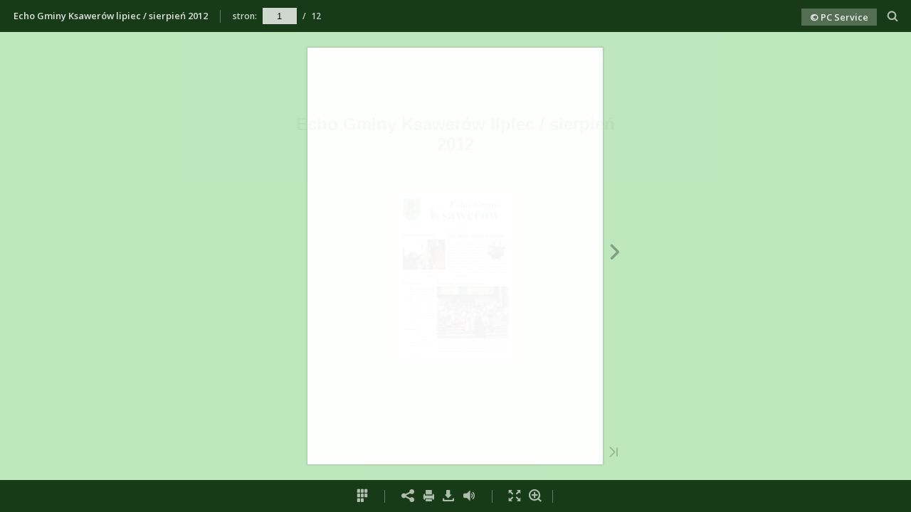

--- FILE ---
content_type: text/html; charset=utf-8
request_url: https://ugminy.ksawerow.com/gazetka/2012-07.html
body_size: 2184
content:


<!DOCTYPE html>
<html prefix="og: http://ogp.me/ns#" xmlns="http://www.w3.org/1999/xhtml">
<head>


    <title>Echo Gminy Ksawer&#243;w lipiec / sierpień 2012</title>

    
    <meta http-equiv="X-UA-Compatible" content="IE=edge" />
    <meta http-equiv="Content-Type" content="text/html; charset=utf-8">
    <meta property="og:title" content="Echo Gminy Ksawer&#243;w lipiec / sierpień 2012">
    <meta name="description" content="Animated publication">
    <meta property="og:description" content="Animated publication">
    <meta property="og:type" content="article">
    <meta property="og:image" content="echo-data-2012-07/assets/flash/pages/page0001_s.png">
    <meta property="og:determiner" content="auto">
    <meta name="viewport" content="initial-scale=0.5, user-scalable=no, maximum-scale=0.5, minimal-ui"/>
    
    
        <link rel="shortcut icon" href="echo-data-2012-07/assets/common/publication-icon.ico?f05a57d03ae27c7716e038ab446519b1" />

    <script src="echo-data-2012-07/html/static/build.js"></script>
    
    
    
        <script>
            BASIC_URL = './echo-data-2012-07/assets/basic-html/page-1.html';
            BASIC_FIRST_PAGE = '1';
            function renderBasic() {
                function getXHR() {
                    if (window.XMLHttpRequest) {
                        return new XMLHttpRequest();
                    }
                    try {
                        return new ActiveXObject('MSXML2.XMLHTTP.6.0');
                    } catch (e) {
                        try {
                            // The fallback.
                            return new ActiveXObject('MSXML2.XMLHTTP.3.0');
                        } catch (e) {
                            alert('This browser is not AJAX enabled.');
                            return null;
                        }
                    }
                }

                var ajax = function (options) {
                    options = options || {};

                    var type = options.type || 'GET';
                    var url = options.url;
                    var data = options.data;
                    var xhr = getXHR();
                    try {
                        xhr.open(type, url, true);

                        xhr.onreadystatechange = function () {
                            var error = false;
                            var content = xhr.responseText;

                            // Parse the JSON before calling success.
                            if (options.dataType === 'json') {
                                try {
                                    content = JSON.parse(content);
                                } catch (e) {
                                    error = true;
                                }
                            }

                            if (!error && (xhr.status >= 200 && xhr.status < 300)) {
                                // The last two arguments only apply to v0.9.2.
                                if (options.success) options.success(content, xhr.statusText, xhr);
                            } else {
                                // This signature is inconsistent with v0.9.2, but is correct for 1.0.0.
                                if (options.error) options.error(xhr);
                            }
                        };

                        xhr.onerror = xhr.onabort = function () {
                            if (options.error) options.error(xhr);
                        };

                        xhr.send(data);
                    } catch (error) {
                        if (options.error) options.error(xhr);
                    }

                    return xhr;
                };

                function getHash() {
                    var match = window.location.href.match(/#(.*)$/);
                    return match ? match[1] : '';
                }

                var queryString = function () {
                    // This function is anonymous, is executed immediately and
                    // the return value is assigned to QueryString!
                    var query_string = {};
                    var query = window.location.search.substring(1);
                    if (query === "") return query_string;
                    var vars = query.split("&");
                    for (var i = 0; i < vars.length; i++) {
                        if (vars[i] === "") continue;
                        var pair = vars[i].split("=");
                        // If first entry with this name
                        if (typeof query_string[pair[0]] === "undefined") {
                            query_string[pair[0]] = pair[1];
                            // If second entry with this name
                        } else if (typeof query_string[pair[0]] === "string") {
                            var arr = [query_string[pair[0]], pair[1]];
                            query_string[pair[0]] = arr;
                            // If third or later entry with this name
                        } else {
                            query_string[pair[0]].push(pair[1]);
                        }
                    }
                    return query_string;
                }();


                var hash = getHash();
                var checkRegExp = /[^A-Za-z0-9\(\)\[\]@.,$€;`~! _-]/g;
                var hash_split = hash.split("/");
                var page = decodeURIComponent(queryString.p || queryString.page || hash_split[0] || window.BASIC_FIRST_PAGE);

                if (BASIC_URL) {
                    var url = BASIC_URL;
                    if (page != BASIC_FIRST_PAGE) {
                        url = BASIC_URL.replace("page-" + BASIC_FIRST_PAGE, "page-" + page);
                    }

                    ajax({
                        type: 'OPTIONS',
                        url: url,
                        success: function (text, statusText, xhr) {
                            window.location = url;
                        },
                        error: function (xhr) {
                            window.location = BASIC_URL;
                        }
                    });
                }
            }
        </script>
</head>
<body>
    <script type="text/javascript">
        if (!!window.addEventListener) {
            window.addEventListener('load', main);
        } else {
            window.attachEvent('onload', main);
        }

        function main() {

            var baseUrl = window.location.href.split('#')[0].split('2012-07.html')[0];
            PUBLICATION_NAME = "Echo Gminy Ksawer&#243;w lipiec / sierpień 2012";
            var publicationConfig = {};

            function PublisherAdapter(options) {
                LocalHashAdapter.call(this, options);
            }

            PublisherAdapter.prototype = Object.create(LocalHashAdapter.prototype);
            PublisherAdapter.constructor = PublisherAdapter;
                PublisherAdapter.prototype.translatePath = function(url) {
                url = LocalHashAdapter.prototype.translatePath.call(this, url);
                return url.replace('.json', '.js');
            }
            publicationConfig.adapter = new PublisherAdapter({
                firstPage: '1',
                mappings: {
                    'skins/current/': 'echo-data-2012-07/assets/html/skin/',
                    'assets/common/search/searchtext.js': 'echo-data-2012-07/assets/mobile/search/searchtext.js',
                    'assets/mobile/search/searchtext.js': 'echo-data-2012-07/assets/mobile/search/searchtext.js',
                    'assets/common/embed/page.html': baseUrl + 'echo-data-2012-07/assets/flash/page.html',
                    'assets/common/sound/flip/': 'echo-data-2012-07/html/static/static/sound/',
                    'assets/common/pages/text/': 'echo-data-2012-07/assets/common/page-textlayers/',
                    'assets/common/pages/substrates/': 'echo-data-2012-07/assets/common/page-html5-substrates/',
                        'assets/flash/search/': 'echo-data-2012-07/assets/mobile/search/',
                    'static/html/embed.js': baseUrl + 'echo-data-2012-07/html/static/embed.js',
                    'static/html/': 'echo-data-2012-07/html/static/',
                    'static/mobile/': 'echo-data-2012-07/mobile/',
                    'assets/': 'echo-data-2012-07/assets/',
                    'locales/': 'echo-data-2012-07/assets/html/locale/'
                }
            });



            var nav = publicationConfig.navigator !== undefined ? publicationConfig.navigator : navigator;

                
                    var detector = new PublicationDetector(new UserAgentDetector(nav), ['html', 'mobile']);
                
            var isRenderable = detector.isRenderable();

            if (!isRenderable) {
                renderBasic();
            }

            publicationConfig.callback = function() {
                return detector.mainVersion();
            };


            publicationConfig.preloader = {
                backgroundColor: "#BDE7BC",
                titleColor: "#2D372D",
                titleText: "Echo Gminy Ksawer&#243;w lipiec / sierpień 2012",
                logoLink: {
                    image: "",
                    url: "http://flippingbook.com"
                }
            };



            window.publication = new Publication(publicationConfig);


    };
</script>
</body>
</html>


--- FILE ---
content_type: application/javascript
request_url: https://ugminy.ksawerow.com/gazetka/echo-data-2012-07/assets/html/locale/en.js
body_size: 3552
content:
{"AboutWindow":{"TITLE":"O..."},"AlertMessage":{"ANY_ERROR":"Wystąpił błąd...","CHECKOUT_DEMO_LINK":"Learn how to create your own E-Commerce publication","CHECKOUT_DEMO_TEXT":"Thank you for taking interest in our digital catalog demonstration!","CHECKOUT_DEMO_TITLE":"Digital Catalog Example","CHECKOUT_ERROR_IN_PUBLISHER":"Checkout is not available in design mode","CHECKOUT_ERROR_TEXT":"Error has occured while checkout: %{0}.","CHECKOUT_ERROR_TITLE":"Checkout Error","CHECKOUT_STATUS_TEXT":"Your order has been received and is being processed!","CHECKOUT_STATUS_TITLE":"Checkout Status","FULLSCREEN_ERROR_TEXT":"Tryb pełnoekranowy jest czasowo zablokowany przez Flash Player'a.","FULLSCREEN_ERROR_TEXT_DESIGN":"Fullscreen is not available in design mode.","FULLSCREEN_ERROR_TITLE":"Uwaga","FULLSCREEN_TEXTINPUT_WARNING":"Flash player nie obsługuje wprowadzania danych z klawiatury w trybie pełnoekranowym.","GOOGLE_ANALYTICS_ERROR":"Google analytics error","LINK_PAGE_TIP":"Page","NO_DOMAIN_ERROR_TEXT":"Domeny %{0} nie istnieją...","NO_DOMAIN_ERROR_TITLE":"Błąd!!!","NO_DOMAIN_IO_ERROR":"Server error. Domains cannot be checked.","VIDEO_ERROR":"Video error","YOUTUBE_ERROR":"An error occurred. Please try again later.","YOUTUBE_ERROR_100":"The video requested was not found. This error occurs when a video has been removed (for any reason) or has been marked as private.","YOUTUBE_ERROR_101":"The owner of the requested video does not allow it to be played in embedded players.","YOUTUBE_ERROR_2":"The request contains an invalid parameter value. For example, this error occurs if you specify a video ID that does not have 11 characters, or if the video ID contains invalid characters, such as exclamation points or asterisks.","YOUTUBE_ERROR_BROWSER":"Your browser is not able to play the video, please update your browser to the latest version.","YOUTUBE_ERROR_FULLSCREEN":"Your browser is not able to play the video in fullscreen mode, please update your browser to the latest version or exit fullscreen mode."},"AlertWindow":{"BUTTON_CANCEL":"Anuluj","BUTTON_NO":"Nie","BUTTON_OK":"OK","BUTTON_YES":"Tak"},"BookmarksToolWindow":{"TITLE":"Zakładki","ADD_BOOKMARK":"Dodaj","ADD_BOOKMARK_TIP":"Dodaj zakładkę","BOOKMARK_DISABLED_TIP":"Brak stron w zakładkach","DELETE_BOOKMARK":"Kasuj","DELETE_BOOKMARK_TIP":"Usuń zakładkę","PAGE":"p.%{0}","SAVE_BOOKMARK":"Aktualizuj","SAVE_BOOKMARK_TIP":"Aktualizuj Zakładki","TEXTINPUT_TEXT":"Wpisz tu swoją notatkę...","YOUR_BOOKMARKS":"Twoje zakładki(%{0} szt)"},"BottomMenu":{"BOOKMARKS_TIP":"Zakładki","FULLSCREEN_BUTTON_TIP":"Pełny ekran","NORMAL_BUTTON_TIP":"Opuść pełny ekran","PERMALINK_TIP":"Podziel się tym","PRINT_TIP":"Drukuj","SAVE_TIP":"Pobierz plik","SELECT_BUTTON_TIP":"Zaznacz tekst","SOUND_BUTTON_TIP":"Dźwięk","THUMBNAILS_TIP":"miniatury stron","TOC_TIP":"Spis treści","UNZOOM_BUTTON_TIP":"Oddalenie","ZOOM_BUTTON_TIP":"Powiększenie"},"CartWindow":{"CANCEL":"Cancel","CHECKOUT":"Checkout","ITEMS":"Items: %{0}","MAIL_CART_ADDRESS":"Address:","MAIL_CART_EMAIL":"Email:","MAIL_CART_EMAIL_PROMPT":"Enter your email here","MAIL_CART_INVITATION":"Please enter your information below and we will contact you shortly.","MAIL_CART_NAME":"Name:","MAIL_CART_NAME_PROMPT":"Enter your name here","MAIL_CART_OPTIONAL_PROMPT":"optional","MAIL_CART_PHONE":"Phone:","MAIL_CART_PHONE_PROMPT":"Enter your phone here","MAIL_CART_SEND":"Send","PRICE":"Price","PRODUCT_ADDED":"Added to cart","QUANTITY":"Quantity","TITLE":"Cart","TOTAL":"Total: %{0}","WAITING_FOR_CHECKOUT":"Waiting for checkout..."},"ChekoutStatusWindow":{"CLEAR_CART":"Do you want to clear cart","NO":"No","TITLE":"Caution","YES":"Yes"},"LoginWindow":{"BUTTON_LABEL":"OK","LOGIN_ERROR":"Server Error. Cannot check password","LOGIN_FAILED":"Wrong Password","PASSWORD_LABEL":"Password:","SAVE_PASSWORD_CHECK":"Remember me","TITLE":"Enter Your Password"},"NavigationPanel":{"FIRST_PAGE_TIP":"Pierwsza strona","LAST_PAGE_TIP":"Ostatnia strona","NEXT_PAGE_TIP":"Następna strona","PAUSE_PAGE_TIP":"Zatrzymanie przewijania","PLAY_PAGE_TIP":"Przewijanie stron","PREV_PAGE_TIP":"Poprzednia strona"},"Other":{"CLICK_TO_READ":"Click to Read"},"PermanentLinkBar":{"ALL_PAGES":"Wszystkie strony","ANIMATED_SPREAD":"Animuj","COPY_BUTTON":"Kopiuj","CURRENT_PAGE":"Bieżąca strona","EMBED_PUBLICATION":"Embed Publication","EMBEDDING_TYPE":"Embedding type","FULL_PUBLICATION":"Pełna Publikacja","GET_PUBLICATION_URL":"Get Publication URL","HEIGHT":"Wysokość","INSERT_CURRENT_PAGE":"Insert current page","INSERT_TO_SITE_TAB":"Wklej na stronę","INSERT_TO_SITE_TEXT":"Użyj poniższego kodu, aby dodać tę publikację na swojej stronie.","LINKABLE_PAGE":"Link do Publikacji","OPEN_IN_LIGHT_BOX":"Open in a pop-up window","SEND_BY_EMAIL":"Wyślij na Email","SHARE_CURRENT_PAGE":"Share current page","SHARE_PUBLICATION":"Share Publication","SHARE_TAB":"Podziel się na:","SHARE_TEXT":"Możesz łatwo udostępniać tę publikację do sieci społecznościowych. Wystarczy kliknąć odpowiedni przycisk poniżej.","SHARE_TO_BLOGGER":"Podziel się na Blogu","SHARE_TO_FACEBOOK":"Podziel się na Facebook","SHARE_TO_GOOGLE_PLUS":"Share on Google+","SHARE_TO_LINKEDIN":"Podziel się LinkedIn","SHARE_TO_MYSPACE":"Podziel się na MySpace","SHARE_TO_TUMBLR":"Podziel się na Tumblr","SHARE_TO_TWITTER":"Podziel się na Twitter","SHARE_TO_VK":"Share on VK","TITLE":"Podziel się tym dokumentem!","WIDTH":"Szerokość","COPY_TOOLTIP":"Press Ctrl+C to copy"},"PrintWindow":{"ALL_PAGES":"Wszystkie strony","BOOKMARKED_PAGES":"Zaznaczone strony","CANCEL":"Anuluj","CURRENT_PAGES":"Bieżąca strona","ENTER_PAGE_NUMBERS":"Wpisz nr strony","PAGES_RANGE_EXAMPLE":"Przykład: 1,2,3-10","PEPPER_TOO_MUCH_PAGES":"Plugin Flash dla przeglądarki Google Chrome nie obsługuje więcej niż %{0} stron zadania drukowania na raz.","PREPARING_PAGES":"Zakończenie procesu za: %{0}%","PRINT_BUTTON":"Drukuj","PRINT_ERROR":"Print error","PRINT_PAGES_GROUP":"Wybór stron","PRINT_PREVIEW_GROUP":"Podgląd wydruku","SELECT_PAGES":"Wybierz stronę","SENDING":"Sending","SIZE_DATA":"%{0} Stron(y) %{1} MB","TITLE":"Drukuj","WRONG_PAGE_NUMBERS":"Wrong page numbers"},"ProductWindow":{"ADD":"Dodaj","CANCEL":"Przerwij","COLLAPSE":"Collapse","DETAILS":"Details","PROCEED_TO_CHECKOUT":"Proceed to Checkout","QUANTITY":"Quantity","SKU":"SKU: %{0}","TITLE":"Add to Cart","TITLE_WITHOUT_CART":"Product Info","VIEW_ON_WEBSITE":"View on Website"},"RestoreSessionWindow":{"NO_BUTTON_TEXT":"Nie","REMEMBER_TEXT":"Remember Choice","RESTORE_QUESTION_TEXT":"Czy chcesz przywrócić tę sesję?","TITLE":"Przywracanie sesji","YES_BUTTON_TEXT":"Tak"},"RightClickMenu":{"COPY_PAGE_LINK":"Kopiuj zaznaczony link","COPY_PUBLICATION_LINK":"Kopjuj link do dokumentu","COPY_SELECTED_TEXT":"Kopiuj zaznaczony tekst","DOWNLOAD":"Save Image File As…","OPEN_ABOUT_WINDOW":"PC Service","OPEN_SHARE_WINDOW":"Otwórz link"},"SaveWindow":{"ATTACHED_FILES":"Dołączone pliki","FULL_PUBLICATION":"Pełna publikacja","MAC_OFFLINE_PUBLICATION":"Mac Offline ","SAVE_BUTTON":"Zapisz","SAVE_CURRENT_PAGE":"Wybrana strona","SAVE_EMPTY_PAGE":"You can't download blank page","SAVE_GROUP":"Pobierz","SAVE_LEFT_PAGE":"Zapisz te z lewej strony","SAVE_RIGHT_PAGE":"Zapisz te z prawej strony","SAVE_WINDOW_TEXT":"Możesz łatwo pobrać tę publikację.","TITLE":"Pobieranie dokumentu","WAITING_HEADER":"Waiting","WAITING_LOADED":"Click OK for save image into file.","WAITING_LOADING":"Please wait, while image is loading.","WINDOWS_OFFLINE_PUBLICATION":"Publikacja offline"},"SearchToolWindow":{"TITLE":"Szukaj","MIN_WORD_ERRROR":"proszę wpisać minimum %{0} znaki","PAGE_NUMBER":"p. %{0}","PAGES_FOUND":"znaleziono: %{0} ","SEARCH_RESULTS":"Wyniki wyszukiwania","QUERY_PLACEHOLDER":"Enter text here…","SEARCH_IN_PROGRESS":"Searching…","NOTHING_FOUND":"Nothing found"},"ThumbnailsToolWindow":{"TITLE":"Miniatury stron"},"TOCToolWindow":{"TITLE":"Spis treści","COLLAPSE_ALL":"Zwiń wszystkie","EXPAND_ALL":"Rozwiń wszystkie"},"TopMenu":{"EXTERNAL_LINK_TIP":"Odwiedź %{0}","PAGES_LABEL":"stron: ","SAVE_FOR_OFFLINE_TIP":"Save for Offline"},"ValidationMessages":{"INVALID_CHAR":"Your e-mail address contains invalid characters.","INVALID_DOMAIN":"The domain in your e-mail address is incorrectly formatted.","INVALID_IP":"The IP domain in your e-mail address is incorrectly formatted.","INVALID_PERIOD":"The domain in your e-mail address has consecutive periods.","MISSING_AT":"An at sign (@) is missing in your e-mail address.","MISSING_PERIOD":"The domain in your e-mail address is missing a period.","MISSING_USERNAME":"The username in your e-mail address is missing.","REQUIRED_FIELD":"This field is required.","TO_MANY_AT":"Your e-mail address contains too many @ characters."},"ZoomBar":{"MAXIMIZE_ZOOM_BAR_TIP":"Rozwiń Zoom Bar","MINIMIZE_ZOOM_BAR_TIP":"Zwiń Zoom Bar","ZOOM_FIT_TO_HEIGHT_TIP":"ZOOM_FIT_TO_HEIGHT_TIP","ZOOM_FIT_TO_WIDTH_TIP":"ZOOM_FIT_TO_WIDTH_TIP","ZOOM_FIT_TO_WINDOW_TIP":"ZOOM_FIT_TO_WINDOW_TIP","ZOOM_IN_TIP":"Przybliżenie","ZOOM_OUT_TIP":"Oddalenie"}}

--- FILE ---
content_type: application/javascript
request_url: https://ugminy.ksawerow.com/gazetka/echo-data-2012-07/assets/html/skin/config.js
body_size: 129
content:
{"main-color":"#123411","second-color":"#BDE7BC","background-image":"","background-size":"cover","background-position":"center center","main-margin-bottom":"0em","menu-height":"45px","main-text-color":"#DEE3DE","main-button-color":"#788D77","main-icon-color":"#AFBBAF","second-text-color":"#2D372D","second-icon-color":"#566955","second-button-color":"#31832F","background-color":"#BDE7BC","background-shadow-color":"#595959","bottom-background-color":"#BDE7BC","bottom-left-background-color":"#BDE7BC","bottom-right-background-color":"#BDE7BC","bottom-center-background-color":"#BDE7BC","bottom-icon-color":"#566955","bottom-left-icon-color":"#566955","bottom-right-icon-color":"#566955","middle-background-color":"#BDE7BC","middle-left-background-color":"#BDE7BC","middle-right-background-color":"#BDE7BC","middle-right-icon-color":"#566955","middle-left-icon-color":"#566955","top-background-color":"#BDE7BC","top-left-background-color":"#BDE7BC","top-left-text-color":"#2D372D","top-right-background-color":"#BDE7BC","top-right-text-color":null,"top-right-button-color":"#31832F","top-right-icon-color":"#566955","top-center-background-color":"#BDE7BC","bottom-right-background-text-color":"#2D372D","bottom-left-background-text-color":"#2D372D","logo":"","classes":"opaqueTop opaqueBottom"}

--- FILE ---
content_type: application/javascript
request_url: https://ugminy.ksawerow.com/gazetka/echo-data-2012-07/assets/html/workspace.js
body_size: 512
content:
{"downloads":{"enabled":true,"url":"Echo Gminy Ksawerow marzec 2013.pdf","size":10335742,"pageFiles":{"1":{"size":1648832},"2":{"size":398488},"3":{"size":311713},"4":{"size":832889},"5":{"size":808561},"6":{"size":1450641},"7":{"size":3753907},"8":{"size":805935},"9":{"size":884426},"10":{"size":362374},"11":{"size":433021},"12":{"size":1246142}}},"sound":{"background":{"loop":true,"volume":30},"flip":{"enabled":true,"volume":25,"hard":["blow.mp3"],"soft":["flip2.mp3","flip3.mp3","flip4.mp3"]},"enabled":true},"print":{"allPagesVisible":false,"currentPagesVisible":true,"selectedPagesVisible":true},"memoryLastPage":false,"search":{"path":"/searchtext.xml","enabled":true},"title":"Echo Gminy Ksawerów lipiec / sierpień 2012","components":{"book":{"flip":true,"slide":true},"bottomBar":true,"zoom":true,"navigation":false,"topBar":true,"embed":"true","fullscreen":true,"print":true,"thumbnails":true,"share":true,"textSelection":false,"slideshow":false,"paginator":{"enabled":true,"totalPagesVisible":true},"copyright":{"enabled":true,"url":"http://www.pcservice.pl","target":"_blank","label":"© PC Service"}},"bookSize":93,"toc":{"enabled":false},"thumbType":"AUTO","logoLink":{"url":"https://flippingbook.com/?utm_source=publication&utm_medium=fbp&utm_campaign=Logo","target":"_blank"},"locales":["en"],"publicationInfo":{"id":"48171","createVer":"2.4.16","createEdition":"Professional","publicationDate":"9/6/2017","publicationVer":"2.8.24","publicationEdition":"Professional"}}

--- FILE ---
content_type: application/javascript
request_url: https://ugminy.ksawerow.com/gazetka/echo-data-2012-07/assets/common/pager.js
body_size: 737
content:
{"bookSize":{"width":"595","height":"841"},"links":{"color":"#003FC7FF","target":"_blank","highlightOnFlip":true,"highlightOnHover":true},"search":{"color":"#FFE921"},"hardcover":false,"hardcoverColor":"#40B93C","flipCorner":false,"rightToLeft":false,"numerationOffset":0,"pageFlippingDuration":0.8,"pages":{"defaults":{"backgroundImageWidth":0,"backgroundImageHeight":0,"width":595,"height":841,"thFormat":"jpg","textLayer":true,"substrateFormat":"jpg","substrateZoomFormat":"jpg","stub":false,"contentScale":0.74375,"slideDelay":2,"backgroundColor":"#FFFFFF","wide":false,"pageResize":"FIT"},"1":{"links":[{"rect":[111.7,9.17,445.79,170.18],"zIndex":11,"url":"http://www.gmina.ksawerow.com/"}],"thFormat":"png"},"2":{"links":[{"rect":[82.2,8.3,41.27,80.57],"zIndex":11,"url":"http://www.ksawerow.bip.cc/"},{"rect":[110.7,9.17,77.3,101.51],"zIndex":11,"url":"mailto:sekretariat@ksawerow.com"},{"rect":[114.1,9.17,77.3,113.06],"zIndex":11,"url":"mailto:komunalny@ksawerow.com"},{"rect":[111.0,9.17,77.3,124.58],"zIndex":11,"url":"mailto:finansowy@ksawerow.com"},{"rect":[103.5,9.17,77.3,136.1],"zIndex":11,"url":"mailto:skarbnik@ksawerow.com"},{"rect":[99.7,9.17,77.3,147.62],"zIndex":11,"url":"mailto:oswiata@ksawerow.com"}],"thFormat":"png"},"3":{"links":[{"rect":[67.6,9.17,359.64,342.31],"zIndex":11,"url":"http://zyciepabianic.pl/"},{"rect":[72.0,9.17,460.54,342.31],"zIndex":11,"url":"http://regionykultury.pl/"},{"rect":[114.6,9.17,211.91,756.45],"zIndex":11,"url":"mailto:mwmgdkib@ksawerow.com"},{"rect":[111.2,9.17,382.79,719.95],"zIndex":11,"url":"http://www.gmina.ksawerow.com/"}],"thFormat":"png"},"4":{"thFormat":"png"},"5":{"thFormat":"png"},"6":{"thFormat":"png"},"7":{"contentWidth":0,"thFormat":"png"},"8":{"thFormat":"png"},"9":{"links":[{"rect":[18.0,9.17,302.47,547.34],"zIndex":11,"url":"http://m.in/"}],"thFormat":"png"},"10":{"links":[{"rect":[22.0,13.0,56.0,566.0],"zIndex":12,"url":"http://m.in/"},{"rect":[129.0,12.0,120.0,739.0],"zIndex":12,"url":"mailto:%20biuro@szkolenia-haccp.com.pl"},{"rect":[124.0,12.0,302.0,532.0],"zIndex":12,"url":"http://www.szkolenia-haccp.com.pl/"},{"rect":[133.0,13.0,333.0,727.0],"zIndex":12,"url":"mailto:%20biuro@szkolenia-haccp.com.pl"},{"rect":[124.0,12.0,302.0,739.0],"zIndex":12,"url":"http://www.szkolenia-haccp.com.pl/"},{"rect":[66.1,9.17,434.85,296.23],"zIndex":11,"url":"mailto:biuro@buduj.eu"}],"thFormat":"png"},"11":{"thFormat":"png"},"12":{"links":[{"rect":[110.6,9.17,324.38,767.97],"zIndex":11,"url":"mailto:a.kosiorek@ksawerow.com"},{"rect":[125.81,12.66,395.85,472.17],"zIndex":11,"url":"http://www.ksawerow.bip.cc/"},{"rect":[154.7,12.66,381.45,504.36],"zIndex":11,"url":"http://www.gmina.ksawerow.com/"},{"rect":[83.6,12.66,459.97,568.68],"zIndex":11,"url":"http://ksawerow.com/"},{"rect":[103.6,12.66,439.97,568.68],"zIndex":11,"url":"mailto:1@ksawerow.com"}],"thFormat":"png"},"structure":["1","2","3","4","5","6","7","8","9","10","11","12"]}}